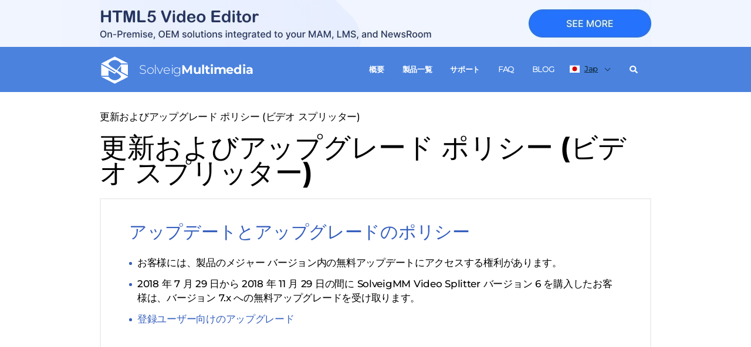

--- FILE ---
content_type: text/html; charset=UTF-8
request_url: https://www.solveigmm.com/ja/update-policy-vs/
body_size: 11105
content:
<!doctype html>
<html lang="ja">
<head>
  <meta charset="UTF-8"/>

  <meta name="cmsmagazine" content="4e161afd3c8eea681e2532ae5b52e113"/>
  <meta name="viewport" content="width=device-width, initial-scale=1, shrink-to-fit=no">

      
    <link rel="shortcut icon" href="/content/assets/favicon.ico" type="image/x-icon" />      <title>❖ 更新およびアップグレード ポリシー (ビデオ スプリッター) - Solveig Multimedia</title>
  <meta property="og:title" content="❖ 更新およびアップグレード ポリシー (ビデオ スプリッター) - Solveig Multimedia">
      <meta property="og:image" content="https://www.solveigmm.com/images/hyper-cam-4/logo.png">
    

    
          <meta name="description"
            content="更新およびアップグレード ポリシー (ビデオ スプリッター) - Solveig Multimedia. Software for smart and lossless video editing, screen capturing, and video debugging by Solveig Multimedia. ❖ "/>
            <meta property="og:description"
            content="更新およびアップグレード ポリシー (ビデオ スプリッター) - Solveig Multimedia. Software for smart and lossless video editing, screen capturing, and video debugging by Solveig Multimedia. ❖ "/>      
    
        <link rel="canonical" href="https://www.solveigmm.com/ja/update-policy-vs/">
                <link rel="alternate" href="https://www.solveigmm.com/en/update-policy-vs/" hreflang="x-default" />
            <link rel="alternate" href="https://www.solveigmm.com/en/update-policy-vs/" hreflang="en" />
              <link rel="alternate" href="https://www.solveigmm.com/ru/update-policy-vs/" hreflang="ru" />
              <link rel="alternate" href="https://www.solveigmm.com/de/update-policy-vs/" hreflang="de" />
              <link rel="alternate" href="https://www.solveigmm.com/it/update-policy-vs/" hreflang="it" />
              <link rel="alternate" href="https://www.solveigmm.com/es/update-policy-vs/" hreflang="es" />
              <link rel="alternate" href="https://www.solveigmm.com/pt/update-policy-vs/" hreflang="pt" />
              <link rel="alternate" href="https://www.solveigmm.com/ja/update-policy-vs/" hreflang="ja" />
              <link rel="alternate" href="https://www.solveigmm.com/zh/update-policy-vs/" hreflang="zh" />
  

  
    <link rel="stylesheet" type="text/css" href="/static/prj/styles/swiper-bundle.min.css?v=922"><link rel="stylesheet" type="text/css" href="/static/prj/styles/slider.min.css?v=922"><link rel="stylesheet" type="text/css" href="/static/prj/styles/public.min.css?v=922"><link rel="stylesheet" type="text/css" href="/static/prj/fonts/font-awesome/css/fa-svg-with-js.css?v=922"><link rel="stylesheet" type="text/css" href="/static/prj/styles/responsive.min.css?v=922">
    
  <script type="application/ld+json">
  {
    "@context": "http://schema.org",
    "@type": "WebSite",
    "url": "https://www.solveigmm.com/ja",
    "potentialAction": {
      "@type": "SearchAction",
      "target": "https://www.solveigmm.com/ja/search/?q={search}",
      "query-input": "required name=search"
    }
  }

  </script>
  <script type="application/ld+json">
  {
   "@context": "http://schema.org",
    "@type": "Organization",
    "brand":{
        "@type":"Thing",
        "name":"Solveig Multimedia"
    },
    "logo":"https://www.solveigmm.com/images/hyper-cam-4/logo.png",
    "name":"www.solveigmm.com",
    "alternateName":"Solveig Multimedia",
    "url":"https://www.solveigmm.com",
    "contactPoint": [
         {
         "@type": "ContactPoint",
         "contactType": "customer support",
         "email": "info@solveigmm.com"
         }
      ],
    "address": {
        "@type": "PostalAddress",
        "addressLocality": "Henstedt-Ulzburg",
        "streetAddress": "Maurepasstrasse 69a",
        "postalCode": "24558",
        "addressCountry": "DE"
      },
    "sameAs": [
    "https://twitter.com/SolveigMM",
    "https://www.facebook.com/SolveigMultimedia/"
    ]
  }

  </script>

  <!-- Google Tag Manager -->
  <script>(function(w,d,s,l,i){w[l]=w[l]||[];w[l].push({'gtm.start':
              new Date().getTime(),event:'gtm.js'});var f=d.getElementsByTagName(s)[0],
          j=d.createElement(s),dl=l!='dataLayer'?'&l='+l:'';j.async=true;j.src=
          'https://www.googletagmanager.com/gtm.js?id='+i+dl;f.parentNode.insertBefore(j,f);
      })(window,document,'script','dataLayer','GTM-5VLTS8L');</script>
  <!-- End Google Tag Manager -->
  <style></style>
  <!-- TrustBox script -->
  <script type="text/javascript" src="//widget.trustpilot.com/bootstrap/v5/tp.widget.bootstrap.min.js" async></script>
  <!-- End TrustBox script -->
</head>
<body class="is-drop-footer lang-ja">
  <!-- Xmass  -->

  <script>document.querySelector('style').textContent +=
          "@media (min-width:417px){.christmass-menu{margin-top: 80px;}.christmass-main{margin-top: 157px;}.christmass-main-pages{margin-top: 157px;}.christmass-menu-pages{margin-top: 80px;}.desktop-christmass {display: block;}.mobile-christmass {display: none;}.christmass-main .features-banner._fixed {position: fixed;top: 166px;}.christmass-producte{position:fixed;z-index:10;width: 100%;}.christmass-main.is-fixed{padding-top: 51px;}}" +
          "@media (min-width:320px) and (max-width:416px) {.christmass-main{margin-top: 0px;}.christmass-main-pages{margin-top: 118px;}.christmass-menu-pages{margin-top: 50px;}.desktop-christmass {display: none;}.mobile-christmass {display: block;}.christmass-producte {z-index:10;width: 100%;}}"
  </script>
  <div class="christmass-producte-pages">
    <nav class="">
      <div>
        <a href="https://www.solveigmm.com/en/products/html5-cloud-video-editing/" style="margin-left:0px;margin-right:0px;max-width:100%;width:100%">
          <div class="wrapper desktop-christmass" style="margin-left:0px;margin-right:0px;max-width:100%;width:100%;background-image:url('/content/files/00/0c/fb/7YMat4uFQ05u.jpg');height:80px">
            <img class="lazy lazy-hidden desktop-christmass" src="/static/prj/images/lazy_placeholder.gif" data-lazy-type="image" data-src="/content/files/00/0c/f9/125UReHuOqQ5.jpg" alt="2019 offer banner" title="2019"><noscript><img class="desktop-christmass" src="/content/files/00/0c/f9/125UReHuOqQ5.jpg" alt="2019 offer banner" title="2019"></noscript>
            <div class="m-countdown-container">
              <div class="js-counter m-countdown" data-start="1768802986" data-end="1768896000" data-tick="1000" style="display:none;">
                <div class="m-countdown-col3">
                  <div class="m-countdown-val m-countdown-val-h">&nbsp;</div>
                </div>
                <div class="m-countdown-col3">
                  <div class="m-countdown-val m-countdown-val-m"></div>
                </div>
                <div class="m-countdown-col3">
                  <div class="m-countdown-val m-countdown-val-s"></div>
                </div>
              </div>
            </div>
          </div>
        </a>
        <a href="https://www.solveigmm.com/en/products/html5-cloud-video-editing/" style="margin-left:0px;margin-right:0px;max-width:100%;width:100%">
          <div class="wrapper mobile-christmass" style="height:50px;background-image:url('/content/files/00/0c/fc/ao3xS33vB8EO.jpg');">
            <div class="wrapper">
              <img style="height:50px;" class="lazy lazy-hidden mobile-christmass" src="/static/prj/images/lazy_placeholder.gif" data-lazy-type="image" data-src="/content/files/00/0c/fa/u1NAeg67Ub5X.jpg" alt="2019 offer banner" title="2019"><noscript><img style="height:50px;" class="mobile-christmass" src="/content/files/00/0c/fa/u1NAeg67Ub5X.jpg" alt="2019 offer banner" title="2019"></noscript>
              <div class="m-countdown-container">
                <div class="js-counter m-countdown" data-start="1768802986" data-end="1768896000" data-tick="1000" style="display:none;">
                  <div class="m-countdown-col3">
                    <div class="m-countdown-val m-countdown-val-h">&nbsp;</div>
                  </div>
                  <div class="m-countdown-col3">
                    <div class="m-countdown-val m-countdown-val-m"></div>
                  </div>
                  <div class="m-countdown-col3">
                    <div class="m-countdown-val m-countdown-val-s"></div>
                  </div>
                </div>
              </div>
            </div>
          </div>
        </a>
      </div>
    </nav>
  </div>
    <!-- Header -->
<nav class="navbar js-navbar christmass-menu-pages">
  <div class="wrapper navbar__wrapper">
          <a href="/ja/" class="navbar__logo logo">
			<span class="logo__sign">
				<svg xmlns="http://www.w3.org/2000/svg" viewBox="0 0 48 48"><path
              d="M14.9,13.3c0,0,4.5-5.9,10.7-5.9c6.2,0,10.7,5.9,10.7,5.9h12.4L25.6,1.5L2.5,13.3c0,0,17.7,9.3,27,15.7c6.8,4.7,6.8,7,6.8,7s-4.5,5.9-10.7,5.9c-6.2,0-10.7-5.9-10.7-5.9H2.5l23.1,11.8L48.8,36c0,0-18.1-9.6-27.4-15.9C14,15.2,14.9,13.3,14.9,13.3z"/><polygon
              points="36.4,15 25.6,28.4 2.5,15 2.5,34.3 14.9,34.3 14.9,24.7,25.6,31 36.4,17.5 36.4,27.3 48.8,34 48.8,15"/></svg>
			</span>
      <span class="logo__name">
				Solveig <span class="is-strong">Multimedia</span>
			</span>
    </a>

    <!-- havbar html -->
    <div class="navbar-menu">

                                  <div
                  class="navbar-menu__item has-dropdown ">

                <a class="navbar-menu__link "                    >概要</a>

                  
                                            <div class="navbar-dropdown">
                        <div class="navbar-dropdown__inner">
                          <ul>
                                                                                                <li><a class="" href="/ja/about/overview/"
                                       >会社 概要</a>
                                </li>
                                                                                                <li><a class="" href="/ja/about/partners-and-customers/"
                                       >パートナー および 取引先</a>
                                </li>
                                                                                                <li><a class="" href="/ja/about/contact-us/"
                                       >連絡先情報</a>
                                </li>
                                                                                                <li><a class="" href="https://twitter.com/SolveigMM"
                                       target="_blank">ツイッター</a>
                                </li>
                                                                                                <li><a class="" href="https://www.facebook.com/pages/Solveig-Multimedia/107167942688451"
                                       target="_blank">フェイスブック</a>
                                </li>
                                                                                                <li><a class="" href="/ja/impressum/"
                                       >Imprint</a>
                                </li>
                                                                                                <li><a class="" href="/ja/about/affiliates/"
                                       >アフィリエイト</a>
                                </li>
                                                                                                <li><a class="" href="/ja/about/for_press/"
                                       >プレス向け</a>
                                </li>
                                                        </ul>
                        </div>
                      </div>

                                                      </div>
                          <div
                  class="navbar-menu__item has-dropdown  has-filter">

                <a class="navbar-menu__link "                    >製品一覧</a>

                                      <div class="navbar-dropdown is-fullwidth">

                      <div class="navbar-filter">
                        <div class="wrapper">
                          <div class="navbar-filter__grid">
                                                              <a class="js-tag_item" href="javascript:void(0)"
                                   data-src="tag_5"><span>フレーム精度</span></a>
                                                              <a class="js-tag_item" href="javascript:void(0)"
                                   data-src="tag_4"><span>キーフレームの精度</span></a>
                                                              <a class="js-tag_item" href="javascript:void(0)"
                                   data-src="tag_3"><span>ビデオのトリミング</span></a>
                                                              <a class="js-tag_item" href="javascript:void(0)"
                                   data-src="tag_2"><span>スクリーンキャスト</span></a>
                                                              <a class="js-tag_item" href="javascript:void(0)"
                                   data-src="tag_1"><span>ビデオの解析とデバッグ</span></a>
                                                        </div>
                        </div>
                      </div>

                      <div class="navbar-dropdown__inner has-background">
                        <div class="wrapper">
                          <div class="navbar__grid">
                                                              <div class="submenu">
                                  <span class="submenu__header">製品一覧</span>
                                  <ul>
                                                                                                                        <li class="tag_3 tag_5 js-element_item">
                                          <div class="submenu__title">
                                            <a href="/ja/products/video-splitter/">
                                              <strong>Video Splitter</strong>                                             </a></div>
                                          <div>圧縮ビデオストリームを無劣化で編集できます。</div>
                                                                                                                                            <a href="/ja/products/video-splitter/#free-trial">無料トライアル</a>
                                                                                                                                      &nbsp;
                                                                                                                                            <a href="/ja/products/video-splitter/#choose">購入</a>
                                                                                                                                    </li>
                                                                                                                        <li class="tag_2 tag_3 tag_5 js-element_item">
                                          <div class="submenu__title">
                                            <a href="/ja/products/hypercam/">
                                              <strong>HyperCam</strong>                                             </a></div>
                                          <div>最高クラスのスクリーンキャストソフトウェアです。 取り込んで編集しましょう！</div>
                                                                                                                                            <a href="/ja/products/hypercam/">無料トライアル</a>
                                                                                                                                      &nbsp;
                                                                                                                                            <a href="/ja/products/hypercam/#download">購入</a>
                                                                                                                                    </li>
                                                                                                                        <li class="tag_3 tag_5 js-element_item">
                                          <div class="submenu__title">
                                            <a href="/ja/products/video-editor/">
                                              <strong>Video Editor</strong>                                             </a></div>
                                          <div>Advanced video editor with transitions, text and images overlay and smart rendering.</div>
                                                                                                                                            <a href="/ja/products/video-editor/#choose">Buy</a>
                                                                                                                                      &nbsp;
                                                                                    </li>
                                                                                                                        <li class="tag_3 tag_4 js-element_item">
                                          <div class="submenu__title">
                                            <a href="/ja/products/wmp-trimmer-plugin/">
                                              <strong>WMP Trimmer Plugin</strong>                                             </a></div>
                                          <div>Windows Media Playerがビデオエディタに変身します！</div>
                                                                                                                                            <a href="/ja/products/wmp-trimmer-plugin/#wmp-banner">無料トライアル</a>
                                                                                                                                      &nbsp;
                                                                                                                                            <a href="/ja/products/wmp-trimmer-plugin/#download">購入</a>
                                                                                                                                    </li>
                                                                                                                        <li class="tag_3 tag_5 js-element_item">
                                          <div class="submenu__title">
                                            <a href="/ja/products/video-splitter-mac/">
                                              <strong>Video Splitter MAC</strong>                                             </a></div>
                                          <div>元の品質を維持したままMacでビデオを編集できます。</div>
                                                                                                                                            <a href="/ja/products/video-splitter-mac/#download">購入</a>
                                                                                                                                      &nbsp;
                                                                                    </li>
                                                                        </ul>
                                </div>
                                                              <div class="submenu">
                                  <span class="submenu__header">製品一覧</span>
                                  <ul>
                                                                                                                        <li class=" js-element_item">
                                          <div class="submenu__title">
                                            <a href="https://freevideoeditor.online">
                                              <strong>Free Online Video Editor</strong>                                             </a></div>
                                          <div>Edit your videos online</div>
                                                                                                                                            <a href="https://freevideoeditor.online">FreeOnlineVideoEditor</a>
                                                                                                                                      &nbsp;
                                                                                    </li>
                                                                                                                        <li class="tag_1 js-element_item">
                                          <div class="submenu__title">
                                            <a href="/ja/products/zond/">
                                              <strong>Zond 265 - HEVC Analyzer</strong>                                             </a></div>
                                          <div>HEVC/H.265およびAVC/H.264ビデオビットストリームを詳細に分析します。</div>
                                                                                                                                            <a href="/ja/products/zond/#download">無料トライアル</a>
                                                                                                                                      &nbsp;
                                                                                                                                            <a href="/ja/products/zond/#buy">購入</a>
                                                                                                                                    </li>
                                                                                                                        <li class="tag_3 tag_4 tag_5 js-element_item">
                                          <div class="submenu__title">
                                            <a href="https://www.solveigmm.com/en/products/html5-cloud-video-editing/">
                                              <strong>HTML5 Cloud Video Editor</strong>                                             </a></div>
                                          <div>Professional HTML5 Video Editor with transitions, text overlay, voice-over and smart rendering</div>
                                                                                                                                            <a href="https://www.solveigmm.com/en/products/html5-cloud-video-editing/">Read more</a>
                                                                                                                                      &nbsp;
                                                                                    </li>
                                                                                                                        <li class="tag_4 js-element_item">
                                          <div class="submenu__title">
                                            <a href="/ja/products/avi-trimmer-mkv/">
                                              <strong>Free AVI Trimmer+</strong>                                             </a></div>
                                          <div>AVIビデオを簡単にカットおよび結合できます。</div>
                                                                                                                                            <a href="/ja/products/avi-trimmer-mkv/#download">無料ダウンロード</a>
                                                                                                                                      &nbsp;
                                                                                    </li>
                                                                        </ul>
                                </div>
                                                              <div class="submenu">
                                  <span class="submenu__header">開発</span>
                                  <ul>
                                                                                                                        <li class="tag_3 tag_5 js-element_item">
                                          <div class="submenu__title">
                                            <a href="/ja/products/video-editing-sdk/">
                                              <strong>Video Editing SDK</strong>                                             </a></div>
                                          <div>独自のビデオ/オーディオ編集ソフトウェアを開発しましょう。</div>
                                                                                                                                            <a href="/ja/products/video-editing-sdk/#download">無料ダウンロード</a>
                                                                                                                                      &nbsp;
                                                                                    </li>
                                                                                                                        <li class="tag_2 js-element_item">
                                          <div class="submenu__title">
                                            <a href="/ja/products/media-capture-sdk/">
                                              <strong>HyperCam SDK</strong>                                             </a></div>
                                          <div>画面/サウンドデータキャプチャ用アプリケーションの開発。</div>
                                                                                                                                            <a href="/ja/products/media-capture-sdk/#download">無料ダウンロード</a>
                                                                                                                                      &nbsp;
                                                                                    </li>
                                                                                                                        <li class=" js-element_item">
                                          <div class="submenu__title">
                                            <a href="/ja/products/media-utilities/">
                                              <strong>Media Utilities</strong>                                             </a></div>
                                          <div>オープンソースのAVIデマルチプレクサ、DirectShowフィルタなど。</div>
                                                                                                                                            <a href="/ja/products/media-utilities/#download">無料ダウンロード</a>
                                                                                                                                      &nbsp;
                                                                                    </li>
                                                                                                                        <li class=" js-element_item">
                                          <div class="submenu__title">
                                            <a href="https://www.solveigmm.com/en/products/sync-checker-sdk/">
                                              <strong>Sync Checker SDK</strong>                                             </a></div>
                                          <div>Audio/video sync checker SDK</div>
                                                                                                                                            <a href="https://www.solveigmm.com/en/products/sync-checker-sdk/">Read more</a>
                                                                                                                                      &nbsp;
                                                                                    </li>
                                                                        </ul>
                                </div>
                                                              <div class="submenu">
                                  <span class="submenu__header">モバイル</span>
                                  <ul>
                                                                                                                        <li class="tag_4 js-element_item">
                                          <div class="submenu__title">
                                            <a href="/ja/products/trimp4/">
                                              <strong>TriMP4 for Android</strong>                                             </a></div>
                                          <div>ワンクリックでスマートフォンのビデオを編集できます。</div>
                                                                                                                                            <a href="/ja/products/trimp4/#hero-banner">無料ダウンロード</a>
                                                                                                                                      &nbsp;
                                                                                    </li>
                                                                        </ul>
                                </div>
                                                        </div>
                        </div>
                      </div>
                    </div>
                                </div>
                          <div
                  class="navbar-menu__item has-dropdown ">

                <a class="navbar-menu__link "  href="/ja/support/"                   >サポート</a>

                  
                                            <div class="navbar-dropdown">
                        <div class="navbar-dropdown__inner">
                          <ul>
                                                                                                <li><a class="" href="/ja/support/upgrade/"
                                       >製品のアップグレード</a>
                                </li>
                                                                                                <li><a class="" href="/ja/howto/"
                                       >操作手順</a>
                                </li>
                                                                                                <li><a class="" href="/ja/support/doc/"
                                       >ドキュメンテーション</a>
                                </li>
                                                                                                <li><a class="" href="https://www.solveigmm.com/forum/"
                                       >フォーラム</a>
                                </li>
                                                                                                <li><a class="" href="/ja/support/video-editing-glossary/"
                                       >ビデオ編集用語集</a>
                                </li>
                                                        </ul>
                        </div>
                      </div>

                                                      </div>
                          <div
                  class="navbar-menu__item  ">

                <a class="navbar-menu__link "  href="/ja/faq/"                   >FAQ</a>

                  
                                                      </div>
                          <div
                  class="navbar-menu__item  ">

                <a class="navbar-menu__link "  href="https://www.solveigmm.com/blog/en/"                   target="_blank">Blog</a>

                  
                                                      </div>
                    
    </div>
    <!-- /havbar all page html -->

    <div class="navbar__langs langs">
      <a class="langs__link">
        <img src="/static/prj/images/flags/ja.svg" alt="lang" class="langs__flag">
          Jap      </a>
      <div class="langs__dropdown">
        <ul>
          <li>
            <a href="/ja/update-policy-vs/" class="langs__link">
              <img src="/static/prj/images/flags/ja.svg" alt="lang" class="langs__flag">
                Jap            </a>
          </li>
                          <li>
                <a href="/en/update-policy-vs/" class="langs__link">
                  <img src="/static/prj/images/flags/en.svg" alt="lang" class="langs__flag">
                    Eng                </a>
              </li>
                          <li>
                <a href="/ru/update-policy-vs/" class="langs__link">
                  <img src="/static/prj/images/flags/ru.svg" alt="lang" class="langs__flag">
                    Rus                </a>
              </li>
                          <li>
                <a href="/de/update-policy-vs/" class="langs__link">
                  <img src="/static/prj/images/flags/de.svg" alt="lang" class="langs__flag">
                    Deu                </a>
              </li>
                          <li>
                <a href="/it/update-policy-vs/" class="langs__link">
                  <img src="/static/prj/images/flags/it.svg" alt="lang" class="langs__flag">
                    Ital                </a>
              </li>
                          <li>
                <a href="/es/update-policy-vs/" class="langs__link">
                  <img src="/static/prj/images/flags/es.svg" alt="lang" class="langs__flag">
                    Esp                </a>
              </li>
                          <li>
                <a href="/pt/update-policy-vs/" class="langs__link">
                  <img src="/static/prj/images/flags/pt.svg" alt="lang" class="langs__flag">
                    Port                </a>
              </li>
                          <li>
                <a href="/zh/update-policy-vs/" class="langs__link">
                  <img src="/static/prj/images/flags/zh.svg" alt="lang" class="langs__flag">
                    Chin                </a>
              </li>
                    </ul>
      </div>
    </div>

              <div class="navbar__search search">
          <div class="search__trigger js-search-trigger">
            <i class="fa fa-search"></i>
          </div>

          <!-- search form -->
          <div class="search-navbar" style="display: none;">
            <form action="/ja/search/" class="search-navbar__form">
              <div class="search-navbar__field">
                <input class="input search-navbar__input" name="q" type="text" placeholder="Search on solveigmm.com"
                       value="">
              </div>
              <button class="button search-navbar__button">Search</button>
              <span class="search-navbar__clear js-search-navbar-close"></span>
            </form>
          </div>

        </div>
      
  </div>
</nav>

<!-- Mobile menu -->
<div class="mobile-header christmass-menu-pages">
  <a href="/ja/" class="navbar__logo logo">
<span class="logo__sign">
<svg xmlns="http://www.w3.org/2000/svg" viewBox="0 0 48 48">
<path
    d="M14.9,13.3c0,0,4.5-5.9,10.7-5.9c6.2,0,10.7,5.9,10.7,5.9h12.4L25.6,1.5L2.5,13.3c0,0,17.7,9.3,27,15.7c6.8,4.7,6.8,7,6.8,7s-4.5,5.9-10.7,5.9c-6.2,0-10.7-5.9-10.7-5.9H2.5l23.1,11.8L48.8,36c0,0-18.1-9.6-27.4-15.9C14,15.2,14.9,13.3,14.9,13.3z">
</path>
<polygon
    points="36.4,15 25.6,28.4 2.5,15 2.5,34.3 14.9,34.3 14.9,24.7,25.6,31 36.4,17.5 36.4,27.3 48.8,34 48.8,15">
</polygon>
    </svg>
</span>
    <span class="logo__name">
Solveig <span class="is-strong">Multimedia</span>
</span>
  </a>
  <span id="burgermenu" class="burger-menu"></span>
</div>
<div id="dropmobilemenu" class="mobile-dropdownmenu-off christmass-menu-pages">
                                    <span class="mobile-menu-title">
                概要            </span>
            
            
                              <ul class="mobile-menu-list">
                                      <li><a href="/ja/about/overview/"
                           >会社 概要</a>
                    </li>
                                      <li><a href="/ja/about/partners-and-customers/"
                           >パートナー および 取引先</a>
                    </li>
                                      <li><a href="/ja/about/contact-us/"
                           >連絡先情報</a>
                    </li>
                                      <li><a href="https://twitter.com/SolveigMM"
                           target="_blank">ツイッター</a>
                    </li>
                                      <li><a href="https://www.facebook.com/pages/Solveig-Multimedia/107167942688451"
                           target="_blank">フェイスブック</a>
                    </li>
                                      <li><a href="/ja/impressum/"
                           >Imprint</a>
                    </li>
                                      <li><a href="/ja/about/affiliates/"
                           >アフィリエイト</a>
                    </li>
                                      <li><a href="/ja/about/for_press/"
                           >プレス向け</a>
                    </li>
                                </ul>
                                                            <span class="mobile-menu-title">
                製品一覧            </span>
            
                        <ul class="mobile-menu-products">
                                  <li class="mobile-menu-products-title">製品一覧</li>
                                                                <li>
                      <a class="mobile-products-name"
                         href="/ja/products/video-splitter/"><strong>Video Splitter</strong>                       </a>
                      <span class="mobile-products-desc">圧縮ビデオストリームを無劣化で編集できます。</span>
                                                                                <a class="mobile-products-link"
                               href="/ja/products/video-splitter/#free-trial">無料トライアル</a>
                                                                          &nbsp;
                                                                                <a class="mobile-products-link"
                               href="/ja/products/video-splitter/#choose">購入</a>
                                                                        </li>
                                                                <li>
                      <a class="mobile-products-name"
                         href="/ja/products/hypercam/"><strong>HyperCam</strong>                       </a>
                      <span class="mobile-products-desc">最高クラスのスクリーンキャストソフトウェアです。 取り込んで編集しましょう！</span>
                                                                                <a class="mobile-products-link"
                               href="/ja/products/hypercam/">無料トライアル</a>
                                                                          &nbsp;
                                                                                <a class="mobile-products-link"
                               href="/ja/products/hypercam/#download">購入</a>
                                                                        </li>
                                                                <li>
                      <a class="mobile-products-name"
                         href="/ja/products/video-editor/"><strong>Video Editor</strong>                       </a>
                      <span class="mobile-products-desc">Advanced video editor with transitions, text and images overlay and smart rendering.</span>
                                                                                <a class="mobile-products-link"
                               href="/ja/products/video-editor/#choose">Buy</a>
                                                                          &nbsp;
                                            </li>
                                                                <li>
                      <a class="mobile-products-name"
                         href="/ja/products/wmp-trimmer-plugin/"><strong>WMP Trimmer Plugin</strong>                       </a>
                      <span class="mobile-products-desc">Windows Media Playerがビデオエディタに変身します！</span>
                                                                                <a class="mobile-products-link"
                               href="/ja/products/wmp-trimmer-plugin/#wmp-banner">無料トライアル</a>
                                                                          &nbsp;
                                                                                <a class="mobile-products-link"
                               href="/ja/products/wmp-trimmer-plugin/#download">購入</a>
                                                                        </li>
                                                                <li>
                      <a class="mobile-products-name"
                         href="/ja/products/video-splitter-mac/"><strong>Video Splitter MAC</strong>                       </a>
                      <span class="mobile-products-desc">元の品質を維持したままMacでビデオを編集できます。</span>
                                                                                <a class="mobile-products-link"
                               href="/ja/products/video-splitter-mac/#download">購入</a>
                                                                          &nbsp;
                                            </li>
                                                      <li class="mobile-menu-products-title">製品一覧</li>
                                                                <li>
                      <a class="mobile-products-name"
                         href="https://freevideoeditor.online"><strong>Free Online Video Editor</strong>                       </a>
                      <span class="mobile-products-desc">Edit your videos online</span>
                                                                                <a class="mobile-products-link"
                               href="https://freevideoeditor.online">FreeOnlineVideoEditor</a>
                                                                          &nbsp;
                                            </li>
                                                                <li>
                      <a class="mobile-products-name"
                         href="/ja/products/zond/"><strong>Zond 265 - HEVC Analyzer</strong>                       </a>
                      <span class="mobile-products-desc">HEVC/H.265およびAVC/H.264ビデオビットストリームを詳細に分析します。</span>
                                                                                <a class="mobile-products-link"
                               href="/ja/products/zond/#download">無料トライアル</a>
                                                                          &nbsp;
                                                                                <a class="mobile-products-link"
                               href="/ja/products/zond/#buy">購入</a>
                                                                        </li>
                                                                <li>
                      <a class="mobile-products-name"
                         href="https://www.solveigmm.com/en/products/html5-cloud-video-editing/"><strong>HTML5 Cloud Video Editor</strong>                       </a>
                      <span class="mobile-products-desc">Professional HTML5 Video Editor with transitions, text overlay, voice-over and smart rendering</span>
                                                                                <a class="mobile-products-link"
                               href="https://www.solveigmm.com/en/products/html5-cloud-video-editing/">Read more</a>
                                                                          &nbsp;
                                            </li>
                                                                <li>
                      <a class="mobile-products-name"
                         href="/ja/products/avi-trimmer-mkv/"><strong>Free AVI Trimmer+</strong>                       </a>
                      <span class="mobile-products-desc">AVIビデオを簡単にカットおよび結合できます。</span>
                                                                                <a class="mobile-products-link"
                               href="/ja/products/avi-trimmer-mkv/#download">無料ダウンロード</a>
                                                                          &nbsp;
                                            </li>
                                                      <li class="mobile-menu-products-title">開発</li>
                                                                <li>
                      <a class="mobile-products-name"
                         href="/ja/products/video-editing-sdk/"><strong>Video Editing SDK</strong>                       </a>
                      <span class="mobile-products-desc">独自のビデオ/オーディオ編集ソフトウェアを開発しましょう。</span>
                                                                                <a class="mobile-products-link"
                               href="/ja/products/video-editing-sdk/#download">無料ダウンロード</a>
                                                                          &nbsp;
                                            </li>
                                                                <li>
                      <a class="mobile-products-name"
                         href="/ja/products/media-capture-sdk/"><strong>HyperCam SDK</strong>                       </a>
                      <span class="mobile-products-desc">画面/サウンドデータキャプチャ用アプリケーションの開発。</span>
                                                                                <a class="mobile-products-link"
                               href="/ja/products/media-capture-sdk/#download">無料ダウンロード</a>
                                                                          &nbsp;
                                            </li>
                                                                <li>
                      <a class="mobile-products-name"
                         href="/ja/products/media-utilities/"><strong>Media Utilities</strong>                       </a>
                      <span class="mobile-products-desc">オープンソースのAVIデマルチプレクサ、DirectShowフィルタなど。</span>
                                                                                <a class="mobile-products-link"
                               href="/ja/products/media-utilities/#download">無料ダウンロード</a>
                                                                          &nbsp;
                                            </li>
                                                                <li>
                      <a class="mobile-products-name"
                         href="https://www.solveigmm.com/en/products/sync-checker-sdk/"><strong>Sync Checker SDK</strong>                       </a>
                      <span class="mobile-products-desc">Audio/video sync checker SDK</span>
                                                                                <a class="mobile-products-link"
                               href="https://www.solveigmm.com/en/products/sync-checker-sdk/">Read more</a>
                                                                          &nbsp;
                                            </li>
                                                      <li class="mobile-menu-products-title">モバイル</li>
                                                                <li>
                      <a class="mobile-products-name"
                         href="/ja/products/trimp4/"><strong>TriMP4 for Android</strong>                       </a>
                      <span class="mobile-products-desc">ワンクリックでスマートフォンのビデオを編集できます。</span>
                                                                                <a class="mobile-products-link"
                               href="/ja/products/trimp4/#hero-banner">無料ダウンロード</a>
                                                                          &nbsp;
                                            </li>
                                                </ul>
                                            <span class="mobile-menu-title">
                サポート            </span>
            
            
                              <ul class="mobile-menu-list">
                                      <li><a href="/ja/support/upgrade/"
                           >製品のアップグレード</a>
                    </li>
                                      <li><a href="/ja/howto/"
                           >操作手順</a>
                    </li>
                                      <li><a href="/ja/support/doc/"
                           >ドキュメンテーション</a>
                    </li>
                                      <li><a href="https://www.solveigmm.com/forum/"
                           >フォーラム</a>
                    </li>
                                      <li><a href="/ja/support/video-editing-glossary/"
                           >ビデオ編集用語集</a>
                    </li>
                                </ul>
                                                            <a class="mobile-menu-title mobile-products-link" href="/ja/faq/">
              <span>FAQ</span>
            </a>
            
            
                                                            <a class="mobile-menu-title mobile-products-link" href="https://www.solveigmm.com/blog/en/">
              <span>Blog</span>
            </a>
            
            
                                          <ul class="mobile-menu-lang">
    <li>
      <a href="/ja/update-policy-vs/" class="langs__link">
        <img src="/static/prj/images/flags/ja.svg" alt="lang" class="langs__flag">
          Jap      </a>
    </li>
              <li>
          <a href="/en/update-policy-vs/" class="langs__link">
            <img src="/static/prj/images/flags/en.svg" alt="lang" class="langs__flag">
              Eng          </a>
        </li>
              <li>
          <a href="/ru/update-policy-vs/" class="langs__link">
            <img src="/static/prj/images/flags/ru.svg" alt="lang" class="langs__flag">
              Rus          </a>
        </li>
              <li>
          <a href="/de/update-policy-vs/" class="langs__link">
            <img src="/static/prj/images/flags/de.svg" alt="lang" class="langs__flag">
              Deu          </a>
        </li>
              <li>
          <a href="/it/update-policy-vs/" class="langs__link">
            <img src="/static/prj/images/flags/it.svg" alt="lang" class="langs__flag">
              Ital          </a>
        </li>
              <li>
          <a href="/es/update-policy-vs/" class="langs__link">
            <img src="/static/prj/images/flags/es.svg" alt="lang" class="langs__flag">
              Esp          </a>
        </li>
              <li>
          <a href="/pt/update-policy-vs/" class="langs__link">
            <img src="/static/prj/images/flags/pt.svg" alt="lang" class="langs__flag">
              Port          </a>
        </li>
              <li>
          <a href="/zh/update-policy-vs/" class="langs__link">
            <img src="/static/prj/images/flags/zh.svg" alt="lang" class="langs__flag">
              Chin          </a>
        </li>
        </ul>
</div>
<!-- End Mobile menu -->
<div class="main christmass-main-pages">
  <!-- Workarea -->
  <div class="workarea has-paddings">
          <div class="wrapper">
      <div class="grid">
        <div class="grid__item is-main ">

            
	<div class="breadcrumbs">
					更新およびアップグレード ポリシー (ビデオ スプリッター)			</div>

	            
              <h1>更新およびアップグレード ポリシー (ビデオ スプリッター)</h1>

                        
          <div class="content">
              
				
									<!-- TINYMCE -->
					<div class="modal wrapper">
<h2 class="modal__title">アップデートとアップグレードのポリシー</h2>
<ul>
<li>お客様には、製品のメジャー バージョン内の無料アップデートにアクセスする権利があります。</li>
<li>2018 年 7 月 29 日から 2018 年 11 月 29 日の間に SolveigMM Video Splitter バージョン 6 を購入したお客様は、バージョン 7.x への無料アップグレードを受け取ります。</li>
<li><a class="link _arrow" href="/en/support/upgrade/">登録ユーザー向けのアップグレード</a></li>
</ul>
</div>							

	


	

							</div><!-- /.content -->
			
			
			
			
			
			
			
			
			
			
			
			
			</div><!-- /main column -->

			<!-- Right column -->
			

			</div><!-- /grid  -->
		</div><!-- /wrapper  -->
	</div><!-- /workarea  -->
</div><!-- /main  -->


<footer class="footer">
	<div class="wrapper">

		<div class="scrollup js-scrollup"></div>
    <div class="is-clearfix" style="padding-bottom: 20px; text-align: center;">
      <!-- TrustBox widget - Micro Review Count -->
      <div class="trustpilot-widget button is-more js-scroll-to no-background" style="background: inherit;" data-locale="en" data-template-id="5419b6a8b0d04a076446a9ad" data-businessunit-id="59ad402c0000ff0005aa606f" data-style-height="24px" data-style-width="100%" data-theme="dark" data-min-review-count="10" data-style-alignment="left">
        <a href="https://www.trustpilot.com/review/solveigmm.com" target="_blank" rel="noopener">Trustpilot</a>
      </div>
      <!-- End TrustBox widget -->
    </div>
		<div class="footer__grid is-clearfix">
							
					<div class="footer-nav">

						<h5>
															製品一覧													</h5>

													<ul>
																	<li>
										<a class="" href="/ja/products/video-splitter/" >Video Splitter</a>
									</li>
																	<li>
										<a class="" href="/ja/products/hypercam/" >HyperCam</a>
									</li>
																	<li>
										<a class="" href="/ja/products/video-editor/" >Video Editor</a>
									</li>
																	<li>
										<a class="" href="/ja/products/wmp-trimmer-plugin/" >WMP Trimmer Plugin</a>
									</li>
																	<li>
										<a class="" href="/ja/products/video-splitter-mac/" >Video Splitter MAC</a>
									</li>
															</ul>
											</div>
									
					<div class="footer-nav">

						<h5>
															製品一覧													</h5>

													<ul>
																	<li>
										<a class="" href="https://www.solveigmm.com/en/products/html5-cloud-video-editing/" >HTML5 Cloud Video Editor</a>
									</li>
																	<li>
										<a class="" href="https://freevideoeditor.online" >無料のオンラインビデオエディター</a>
									</li>
																	<li>
										<a class="" href="/ja/products/zond/" >Zond 265</a>
									</li>
																	<li>
										<a class="" href="/ja/products/avi-trimmer-mkv/" >AVI Trimmer+</a>
									</li>
															</ul>
											</div>
									
					<div class="footer-nav">

						<h5>
															開発													</h5>

													<ul>
																	<li>
										<a class="" href="/ja/products/video-editing-sdk/" >Video Editing SDK</a>
									</li>
																	<li>
										<a class="" href="/ja/products/media-capture-sdk/" >HyperCam SDK</a>
									</li>
															</ul>
											</div>
											<div class="footer-nav-spacer"></div>
									
					<div class="footer-nav">

						<h5>
															モバイル													</h5>

													<ul>
																	<li>
										<a class="" href="/ja/products/trimp4/" >Android用TriMP4</a>
									</li>
															</ul>
											</div>
									
					<div class="footer-nav">

						<h5>
														<a class="" href="/ja/about/overview/" >
								会社 概要							</a>
													</h5>

											</div>
									
					<div class="footer-nav">

						<h5>
														<a class="" href="/ja/about/contact-us/" >
								連絡先情報							</a>
													</h5>

											</div>
									
					<div class="footer-nav">

						<h5>
														<a class="" href="/ja/support/" >
								サポート							</a>
													</h5>

											</div>
									
					<div class="footer-nav">

						<h5>
														<a class="" href="/ja/about/affiliates/" >
								アフィリエイト							</a>
													</h5>

											</div>
														</div>

		<div class="footer-bottom">
			<div class="footer-bottom__item">
				<span>
											© 2004-2026									</span>
				<a href="/ja/" class="logo">
					<span class="logo__sign">
						<svg xmlns="http://www.w3.org/2000/svg" viewBox="0 0 48 48"><path d="M14.9,13.3c0,0,4.5-5.9,10.7-5.9c6.2,0,10.7,5.9,10.7,5.9h12.4L25.6,1.5L2.5,13.3c0,0,17.7,9.3,27,15.7c6.8,4.7,6.8,7,6.8,7s-4.5,5.9-10.7,5.9c-6.2,0-10.7-5.9-10.7-5.9H2.5l23.1,11.8L48.8,36c0,0-18.1-9.6-27.4-15.9C14,15.2,14.9,13.3,14.9,13.3z" /><polygon points="36.4,15 25.6,28.4 2.5,15 2.5,34.3 14.9,34.3 14.9,24.7,25.6,31 36.4,17.5 36.4,27.3 48.8,34 48.8,15" /></svg>
					</span>
					<span class="logo__name">
													Solveig Multimedia											</span>
				</a>
			</div>

			<div class="footer-bottom__item">

				
																	<a class="footer-bottom__link " href="/ja/sitemap/">
							サイトマップ						</a>
																	<a class="footer-bottom__link " href="/ja/legal/privacypolicy/">
							個人情報保護方針						</a>
																	<a class="footer-bottom__link " href="/ja/legal/termsofuse/">
							ご利用規約						</a>
					
				
			</div>

			<div class="footer-bottom__social">
				<span>Connect us</span>
									<a href="https://www.facebook.com/SolveigMultimedia/"  target="_blank" class="footer-bottom__icon"><i class="fab fa-facebook-f" data-fa-transform="shrink-6" data-fa-mask="fas fa-circle"></i></a>
<a href="https://twitter.com/SolveigMM" target="_blank" class="footer-bottom__icon"><i class="fab fa-twitter" data-fa-transform="shrink-6" data-fa-mask="fas fa-circle"></i></a>
<script id="mcjs">!function(c,h,i,m,p){m=c.createElement(h),p=c.getElementsByTagName(h)[0],m.async=1,m.src=i,p.parentNode.insertBefore(m,p)}(document,"script","https://chimpstatic.com/mcjs-connected/js/users/84e9594dc370555ccb4872de0/82a53477c4211d49154a51096.js");</script>							</div>

            		</div>


	</div>

</footer>


			<span itemscope itemtype="http://schema.org/LocalBusiness">
				<meta itemprop="name" content="Solveig Multimedia" /> <meta itemprop="description" content="Solveig Multimedia is a research and development company. We design Windows-based software intended to win challenges with the most complex video editing tasks for both consumers and professionals. Our programs and SDKs support cutting-edge video standards and formats like MP4 ISO, AVCHD, WEB M / HTML5 video, H264/AVC, Matroska, MPEG-2, and so forth. " /> <link itemprop="url" href="www.solveigmm.com" /> <meta itemprop="email" content="info@solveigmm.com" />   
				<span itemprop="geo" itemscope itemtype="http://schema.org/GeoCoordinates">
					<meta itemprop="latitude" content="53.5911421" /> <meta itemprop="longitude" content="9.8332932" />
				</span>
			 <meta itemprop="openingHours" content="Mo-Fr 09:00:00-19:00:00" /> <link itemprop="url" href="https://www.facebook.com/SolveigMultimedia/" /><link itemprop="url" href="https://twitter.com/SolveigMM" />
				<span itemprop="address" itemscope itemtype="http://schema.org/PostalAddress">
					<meta itemprop="addressCountry" content="Germany" /> <meta itemprop="addressLocality" content="Schenefeld" /> <meta itemprop="addressRegion" content="Hamburg" />  <meta itemprop="postalCode" content="22869" /> <meta itemprop="streetAddress" content="Osterbrooksweg 69" />
				</span>
			</span>
		<!-- все скрипты подключены через GTM -->    <script>var jsPageId="108",jsLoggerUrl="\/script\/core\/jslog\/",jsLoggerDomain="www.solveigmm.com",showAdxEnvironment=false,HTTP_ROOTL="\/",HTTP_ROOT="\/"</script><script src="/static/prj/js/compiled/base.js?v=976b8b9f9fdd625b7dbbafefc402eb2q"></script><script src="/static/prj/js/compiled/ExtraJSControls.js?v=922"></script>
<script src="/static/prj/js/swiper-bundle.min.js"></script>
<script src="/static/prj/js/slider.js?v=922" data-language="ja"></script>

<script defer src="/static/prj/js/google-places.js "></script>
<script src="https://maps.googleapis.com/maps/api/js?v=3.exp&libraries=places&key=AIzaSyAIjJN6hRb9XvU3prniO5U1eSTRtvw1ViA"></script>
<script>
    jQuery(document).ready(function() {
        $("#google-reviews").googlePlaces({
            placeId: 'ChIJL9aM6fWGsUcR7uyMhNU5WWU',
            render: ['reviews'],
            min_rating: 4,
            max_rows: 4
        });
    });

	$(document).ready(function() {
		var currentHash = window.location.hash;
		currentHash = currentHash.toLowerCase().replace(/\s/g, '-').substring(1);
		if(!currentHash)
		{
			return;
		}
		var select = document.querySelector('.js-select-category');
		if(!select) 
		{
			return;
		}

		var options = select.options;
		for (var i = 0; i < options.length; i++) {
			var option = options[i];
			var optionText = option.textContent.replace(/<!--[\s\S]*?-->/g, '')  
											.replace(/\s+/g, ' ')   
											.toLowerCase()
											.replace(/[^a-z\s-]+/g, '')
											.trim()  
											.replace(/\s/g, '-')
			console.log(optionText)
			if (optionText === currentHash) {
				select.selectedIndex = i;
				$('.js-select-category').change();
				break;
			}
		}
	
		
	})
</script>
<script>
    // Function to hide "plus tax/VAT" link for each price element
    function hideTaxLink(priceElement) {
        var taxElement = priceElement.nextElementSibling;
        
        if (taxElement && taxElement.href.indexOf('/vat') != -1) {
            taxElement.style.visibility = 'hidden';
        }
    }

    function hideTaxSpan(priceElement) {
        var taxElement = priceElement.nextElementSibling;
        
        if (taxElement && taxElement.classList.contains('hidden-ru')) {
            taxElement.style.visibility = 'hidden';
            taxElement.style.display = 'none';
        }
    }

    function onPageLoaded() {
        var priceElements = document.querySelectorAll('[id^="price"]');
        priceElements.forEach(function (priceElement) {
            //hideTaxLink(priceElement.parentNode);
            //hideTaxSpan(priceElement)
        });
    }
    
    // Call onPageLoaded function when the page finishes loading
    document.addEventListener('DOMContentLoaded', onPageLoaded);
</script></body>
</html>
<!-- Adx Status: ok -->